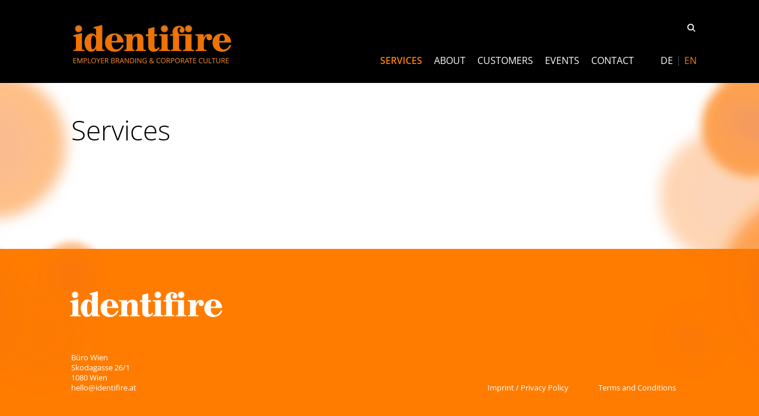

--- FILE ---
content_type: text/css; charset=utf-8
request_url: https://www.identifire.at/wp-content/cache/min/1/wp-content/themes/identifire/style.css?ver=1765811310
body_size: 4000
content:
@font-face{font-display:swap;font-family:'icomoon';src:url(../../../../../../themes/identifire/icons/fonts/icomoon.woff2?aoc3cq) format('woff2'),url(../../../../../../themes/identifire/icons/fonts/icomoon.ttf?aoc3cq) format('truetype'),url(../../../../../../themes/identifire/icons/fonts/icomoon.woff?aoc3cq) format('woff'),url('../../../../../../themes/identifire/icons/fonts/icomoon.svg?aoc3cq#icomoon') format('svg');font-weight:400;font-style:normal}i{font-family:'icomoon'!important;speak:none;font-style:normal;font-weight:400;font-variant:normal;text-transform:none;line-height:1;-webkit-font-smoothing:antialiased;-moz-osx-font-smoothing:grayscale}.icon-eye:before{content:"\e900"}*{outline:none;padding:0;margin:0;font-family:inherit;line-height:inherit;box-sizing:border-box}HTML{height:100%}BODY{font:18px "Open Sans";line-height:1.35;height:100%;-webkit-font-smoothing:antialiased;background:#e4e4e4;padding-top:140px}IMG{vertical-align:bottom}A{text-decoration:none;transition:0.2s}P{margin-bottom:1.5em}ADDRESS{font-style:normal}UL,UL LI{list-style-type:none}#page{height:auto!important;min-height:100%;max-width:1920px;margin:0 auto;margin-bottom:-300px;overflow:hidden;background:#fff}SECTION{padding:3em 0;position:relative}SECTION:after{content:" ";display:table;clear:both}SECTION.orange{background:#FF7C00;color:#fff}FOOTER,#push{height:300px}.vertical-align{display:table!important;width:100%;height:100%}.vertical-align .middle{display:table-cell!important;vertical-align:middle;width:100%;height:100%}IMG.alignright{float:right;margin:0 0 1em 2em}IMG.alignleft{float:left;margin:0 2em 1em 0}IMG.aligncenter{display:block;margin:2em 0}.center{text-align:center}.columns{margin:0 -10px}.columns:after{clear:both;display:table;content:" "}.columns .column{padding:10px 10px;float:left}.columns.c2 .column{width:50%}.columns.c4 .column{width:25%}.columns.c3 .column{width:33.3%}.container{max-width:1400px;margin:0 auto;padding:0 20px;position:relative}.container .container{padding:0}.container.narrower{max-width:1230px}.container.narrowest{max-width:1080px}.load{padding-bottom:2em}H2 STRONG{font-weight:600}H2:first-child{margin-top:0}H3 A,H4 A{color:#FF7C00}H3 A:hover,H4 A:hover{color:#000}h1,.fakeh1{font-size:2.9em;font-weight:300;line-height:1.35em}.fakeh1black{color:#000;font-size:2.9em;font-weight:300;line-height:1.35em}h1 strong{font-weight:300}h2{font-size:1.5em;color:#FF7C00;font-weight:700}h3{font-weight:700;font-size:1.5em}SECTION.bubbles:before{content:" ";display:block;position:absolute;top:-200px;left:-250px;width:504px;height:804px;background:url(../../../../../../themes/identifire/images/bubbles-left@2x.png) no-repeat top left;background-size:504px auto;opacity:.7}SECTION.bubbles:after{content:" ";display:block;position:absolute;top:-240px;right:-300px;width:509px;height:789px;background:url(../../../../../../themes/identifire/images/bubbles-right@2x.png) no-repeat top left;background-size:509px auto;opacity:.7}SECTION.bubbles .container{position:relative;z-index:1}SECTION.orange H2{color:#fff}HEADER{height:140px;position:fixed;top:0;left:0;width:100%;z-index:100}#iyp__spacer_top+#page HEADER{top:183px}HEADER .container{height:100%;width:100%;max-width:1920px;background:#000;position:relative}HEADER #logo{position:absolute;bottom:33px;left:5px}HEADER #logo IMG{width:285px;height:86px}HEADER A{color:#fff;text-transform:uppercase}HEADER UL LI A:hover,HEADER UL LI.current-page-ancestor>A{color:#FF7C00!important}HEADER NAV UL LI.menu-item-has-children>A:hover{color:#fff!important}HEADER UL LI.current-page-ancestor.menu-item-has-children>A:hover{color:#FF7C00!important}HEADER UL LI.current-menu-item>A,HEADER UL LI.current-page-ancestor>A{font-weight:600;color:#FF7C00}HEADER UL UL LI.current-page-ancestor>A{font-weight:600;color:#000!important}HEADER UL LI.menu-item-has-children>A{cursor:default}HEADER UL LI.menu-item-has-children>A:hover{color:#fff}HEADER NAV{position:absolute;bottom:0;right:0}HEADER NAV LI{float:left;position:relative;height:80px;line-height:24px}HEADER NAV LI A{padding:30px 10px;display:block}HEADER NAV UL UL{position:absolute;background:#FF7C00;padding:25px 0;top:80px;left:-10000px}HEADER NAV UL UL LI{float:none;white-space:nowrap;margin:0;height:auto}HEADER NAV UL LI.menu-item-has-children:hover UL{left:0}HEADER NAV UL UL:before{bottom:100%;left:35px;border:solid transparent;content:" ";height:0;width:0;position:absolute;pointer-events:none;border-color:rgba(255,124,0,0);border-bottom-color:#FF7C00;border-width:10px;margin-left:-10px;z-index:10}HEADER NAV UL UL LI A{padding:3px 40px 3px 30px;text-transform:none;font-size:.9em;color:#fff!important}HEADER NAV UL UL LI A:hover{color:#000!important}HEADER NAV UL UL LI.current-menu-item>A{color:#000!important;font-weight:600}HEADER NAV>DIV{float:left}HEADER NAV #languages{float:right;color:#fff;margin-left:30px}HEADER NAV #languages LI:after{display:inline;float:left;content:"|";padding:30px 0;margin-top:-1px;opacity:.3}HEADER NAV #languages LI.wpml-ls-current-language A{color:#FF7C00}HEADER NAV #languages LI:last-child:after{display:none}HEADER NAV #languages LI A{float:left;padding-left:5px;padding-right:5px}HEADER #search{position:absolute;top:30px;right:0;border:none}HEADER #search INPUT{background:none;font-size:14px;font-weight:600;color:#fff;padding:8px 15px 8px 40px;border-radius:50px;border:none;background-image:url(../../../../../../themes/identifire/images/icon-search.svg);background-repeat:no-repeat;background-position:7px center;background-size:28px auto;width:16px;padding-right:0;padding-left:35px;background-color:none;transition:0.2s;cursor:pointer}HEADER #search INPUT:active,HEADER #search INPUT:focus,HEADER #search INPUT.active{width:200px;background-color:rgba(255,255,255,.1);padding-left:40px}.search-results .column:nth-child(3n+1){clear:both}.teaser{margin-bottom:2em;display:block}.teaser SPAN{display:block;color:#000;transition:0.2s}.teaser:hover SPAN{color:#FF7C00}.teaser .image:hover{background:#FF7C00}.teaser .image{background:#eee;margin-bottom:1em;display:block;position:relative}.teaser .image.square{padding-bottom:100%}.teaser .image.landscape{padding-bottom:55%}.teaser .image .progressive-image{position:absolute;top:0;left:0}.teaser .position{font-size:.85em}.button{display:inline-block;background:#FF7C00;color:#fff;height:58px;line-height:54px;padding:0 40px;border-radius:100px;font-weight:700;text-align:center;background-repeat:no-repeat;background-position:15px 15px;background-size:26px auto;cursor:pointer}.button.loading{padding-left:60px;background-image:url(../../../../../../themes/identifire/images/loading-spin-white.svg)}.button:hover{background-color:#000}.progressive-image{position:relative;overflow:hidden;width:100%;height:100%}.progressive-image div{width:100%;height:100%;background-size:cover!important;background-position:center center!important}.progressive-image .loadingImage{filter:blur(30px)}.progressive-image .overlay{position:absolute;top:0;opacity:0;transition:opacity 200ms ease-in}.wp-block-columns{margin:0 -20px 3em -20px}.wp-block-column{padding:0 20px}.wp-block-column .wp-block-image{margin-top:0.5em!important;margin-bottom:1em!important}.wp-block-image{margin-bottom:1em}.wp-block-button{margin-top:1.5em}.wp-block-button A{background:#FF7C00!important;line-height:1em!important;display:inline-block;font-weight:600;font-size:0.9em!important;line-height:1.2em!important;padding:10px 30px 14px 30px!important}.wp-block-button A:hover{background:#000!important}.wp-block-gallery{margin:3em -8px!important;overflow:hidden}.wp-block-image figcaption{text-align:left;color:#aaa}.blocks-gallery-item{display:block!important}H3.klammer{padding-left:.8em;background:url(../../../../../../themes/identifire/images/klammer.svg) no-repeat left top;background-size:.42em auto;margin-left:-.8em;margin-bottom:1em}.more A{color:#000}.more A:hover{color:#FF7C00}#blog .teaser .name{min-height:75px}#slider{background:#000;padding:0}.slick-arrow{width:30px;height:60px;position:absolute;top:50%;margin-top:-30px;border:none;background:none;left:-100px;background:url(../../../../../../themes/identifire/images/arrow-left-orange.svg) no-repeat center center;text-indent:-5000px;cursor:pointer}.slick-disabled{opacity:.2}.slick-next{left:auto;right:-100px;background-image:url(../../../../../../themes/identifire/images/arrow-right-orange.svg)}.orange .slick-prev{background-image:url(../../../../../../themes/identifire/images/arrow-left.svg)}.orange .slick-next{background-image:url(../../../../../../themes/identifire/images/arrow-right.svg)}.slick-dots{text-align:center}.slick-dots LI{display:inline-block}.slick-dots LI BUTTON{width:10px;height:10px;background:#FF7C00;border:none;border-radius:10px;margin:0 2px;text-indent:-1000000px;opacity:.3}.slick-dots LI.slick-active BUTTON{opacity:1}.orange .slick-dots LI BUTTON{background:#fff}.rev_slider VIDEO{height:100%!important;top:0!important}.custom .tp-bullet{background:#fff;opacity:1;border-radius:40px;width:16px;height:16px}.custom .tp-bullet:only-child{display:none}.custom .tp-bullet:hover,.custom .tp-bullet.selected{background:#FF7C00}#instagram{padding-bottom:30px}#instagram .image{position:relative;overflow:hidden}#instagram .image IMG{max-width:100%;height:auto}#instagram .image .overlay{position:absolute;background:rgba(255,255,255,.9);top:100%;left:0;width:100%;height:100%;transition:0.2s;padding:30px;color:#000}#instagram .image:hover .overlay{top:0}.home #intro{text-align:center;padding-bottom:0;overflow:hidden}.home #intro .wp-block-column{padding:1em 0;margin:0}.home #intro #teamfoto{padding-top:0}.home #intro #teamfoto IMG{width:100%;height:auto}.home #locations{text-align:center}.home #locations LI{display:inline-block}.home #locations A{font-size:1.5em;margin:0 1em;color:#fff}.home #locations A:hover{color:#000}#blog .newsletter{padding:2em}.single .author{color:#FF7C00;margin-bottom:2em}.single .author A{color:#FF7C00}.single .author A:hover{color:#000}.single .wp-block-image{margin:3em 0;width:auto}.single .wp-block-image:first-child{margin-top:.5em}.single .wp-block-image IMG{width:100%;height:auto}.content P A,.content UL A{color:#FF7C00;font-weight:600}.content OL{margin:1.5em 0 1.5em 20px}.content OL LI{padding-left:10px;margin-bottom:1em}.content UL{list-style-type:disc;margin:1.5em 0 1.5em 2em}.content UL LI{list-style-type:disc}.single-team .wp-block-column{align-self:flex-start}.single-team .email{text-align:center;padding:0em 0 0 0}.single-team #blog{padding-top:0}.single-team #team{padding-top:0}.single-team #team .slick-arrow{margin-top:-90px}#clients H4{font-weight:700;text-transform:uppercase;margin-bottom:1em}#clients A{color:#fff;display:inline-block;padding-bottom:2px}#clients A I{font-size:.7em;margin-left:.5em}#clients A:hover{color:#000}#page.nachdenking MAIN{min-height:600px}#page.nachdenking .content.bubbles:before,#page.nachdenking .content.bubbles:after{background:none}#page.nachdenking .content .container{padding-left:280px;background:url(../../../../../../themes/identifire/images/fragezeichen@2x.png) no-repeat top left;background-size:220px auto;min-height:380px}.page-template-clients #clients H4{color:#FF7C00;text-transform:none;font-size:1.2em;font-weight:600;margin-bottom:0}.page-template-clients #clients A{color:#000}.page-template-clients #clients A:hover{color:#FF7C00}.page-template-clients #clients .columns{column-count:3}.page-template-clients #clients .column{margin-bottom:1em;float:none;width:100%;break-inside:avoid}#subpages{padding:1em 0}#subpages.right .columns .column.txt,#subpages.alternate .subpage:nth-child(even) .columns .column.txt{float:left;text-align:right}#subpages.right .columns .column.img,#subpages.alternate .subpage:nth-child(even) .columns .column.img{float:right}.subpage{overflow:hidden}.subpage H3{margin-bottom:0}.subpage .image{width:100%;display:block;margin-bottom:0}.subpage .text{height:280px}.subpage .text .excerpt{padding:.5em 0 1em 0}.subpage .text .more{color:#FF7C00}#newsletter A{color:#FF7C00;font-weight:600}#newsletter LABEL{padding-top:0.5em!important;display:block}#newsletter INPUT,#newsletter SELECT{font-size:0.85em!important;width:300px!important;margin:.5em 0;padding:10px 12px!important;border:2px solid #ccc!important;border-radius:5px!important;font-weight:600;background:none!important;background:#fff!important;position:relative;z-index:2}#newsletter SELECT{width:300px!important;height:45px}#newsletter BUTTON,#newsletter #mc-embedded-subscribe{display:block;font-size:1em!important;background:#FF7C00!important;color:#fff!important;height:58px!important;line-height:54px!important;padding:0 40px!important;border-radius:100px!important;font-weight:700;width:300px;margin:2em 0 3em 0!important;border:none!important}#newsletter H2{font-size:1em;height:400px;max-width:600px;text-align:left!important;color:#FF7C00;font-weight:600}#mc_embed_signup form#mc-embedded-subscribe-form{padding:10px 0}#banner{background:#000;text-align:center;padding-bottom:4em;overflow:hidden}#banner .text{font-size:1.5em;color:#FF7C00;margin-bottom:1.5em;font-weight:600}#banner .button:hover{background:#FF7C00}SECTION.case{padding:0}SECTION.slider .slide{background:#FF7C00;color:#fff;height:470px;position:relative;overflow:hidden}SECTION.case .slick-track,SECTION.case .slick-list{height:100%}SECTION.slider .slick-dots{margin-top:1.5em}SECTION.slider .quote P:nth-child(2){font-size:.4em;margin-top:-2em;text-align:right;font-style:italic}SECTION.slider .slick-arrow{margin-top:-40px;opacity:0;transition:0.5s;z-index:2}SECTION.articles .slick-arrow{margin-top:-80px}SECTION.slider:hover .slick-arrow{opacity:1}SECTION.slider .slick-prev{left:30px;background-image:url(../../../../../../themes/identifire/images/arrow-left.svg)}SECTION.slider .slick-next{right:30px;background-image:url(../../../../../../themes/identifire/images/arrow-right.svg)}SECTION.case .image{width:50%;height:100%;background:rgba(0,0,0,.1);float:left}SECTION.case .quote{float:right;width:50%;padding:100px;font-size:2.4em;font-weight:300}SECTION.case A.link{color:#fff;position:absolute;bottom:30px;right:30px}SECTION.case A.link:hover{color:#000}.single-case #highlights{position:relative;margin-bottom:1em}.single-case #highlights .image IMG{max-width:100%;height:auto}.single-case #highlights .excerpt{padding-right:30px}.single-case .more{min-width:350px;position:absolute;bottom:30px;right:0}.single-case H3{font-weight:600;margin-bottom:1em}.single-case #details{display:none}.single-case #details #metadata{max-width:500px}.single-case #cases{padding-top:0;z-index:10}.single-case #cases .slick-arrow{margin-top:-85px}#metadata{margin-top:3em}#metadata .row{overflow:hidden}#metadata TD{padding-top:15px;padding-bottom:5px;vertical-align:top}#metadata .label{font-weight:700;padding-right:30px}#metadata .label .klammer{background:url(../../../../../../themes/identifire/images/klammer.svg) no-repeat left top;padding-top:5px;margin-top:-5px;background-size:10px auto;padding-left:20px;min-height:40px;white-space:nowrap}.essb-customizer-toggle,.essb-location-customize{display:none!important}.essb_links{padding:2em 0!important}#user_switching_switch_on{display:none}FOOTER{height:300px;padding-top:60px;color:#fff;font-size:.8em;background:#FF7C00;max-width:1920px;margin:0 auto}FOOTER A{color:#fff}FOOTER A:hover{color:#000}FOOTER .logo{margin-bottom:50px;display:block;margin-left:-20px}FOOTER .logo IMG{width:275px}FOOTER .offices{overflow:hidden}FOOTER ADDRESS{float:left;width:280px}FOOTER NAV{position:absolute;bottom:0;right:40px}FOOTER NAV LI{float:left;margin-left:50px}.formularZeile{background:#00000017!important;padding-top:30px}.formularZeile p strong{color:#fff}.formularZeile ::-webkit-input-placeholder{font-size:16px!important;font-family:"Open sans";color:black!important;text-align:center}.formularZeile :-ms-input-placeholder{font-size:16px!important;font-family:"Open sans";color:black!important;text-align:center}.formularZeile ::placeholder{font-size:16px!important;font-family:"Open sans";color:black!important;text-align:center}.formularZeile .gform_body,.formularZeile .gform_footer.top_label{width:80%!important;margin-left:auto;margin-right:auto}.formularZeile .gform_body label.gfield_consent_label,.formularZeile .gform_body span.gfield_required,.formularZeile ul.gfield_checkbox label{color:#000;font-size:16px!important}.formularZeile .gform_wrapper .gfield_checkbox li input,.gform_wrapper .gfield_checkbox li input[type=checkbox]{vertical-align:top}.single-post.postid-7991 .author,.single-post.postid-8918 .author,.single-post.postid-7890 .author{display:none}

--- FILE ---
content_type: text/css; charset=utf-8
request_url: https://www.identifire.at/wp-content/themes/identifire/css/tablet-big.css?v=1.29
body_size: 109
content:
BODY {
  font-size: 16px;
  }
  
H2 {
  font-size: 2.4em;
  }
  
HEADER NAV #languages {
  margin-left: 20px;
  }  
  
HEADER NAV LI A {
  padding-left: 8px;
  padding-right: 8px;
  font-size: 14px;
  }    
  
HEADER {
  height: 160px;
}

HEADER #logo {
  position: absolute;
  bottom: 64px;
  left: 5px;
}

/* LAYOUT
------------------------------------------------------------------------- */

.home #clients .column {
  font-size: 14px;
  }
  
/* LAYOUT
------------------------------------------------------------------------- */  
  
.container.narrowest {
  max-width: 800px;
  }

  .container.narrowest h1 {
    font-size: 2.9rem;
  }
  
HEADER NAV LI A {
  padding: 30px 10px;
}  

/* Intro Slider
------------------------------------------------------------------------- */

  .home #intro .slick-slider .slick-track {
    width: inherit !important;
    text-align: center;
  }
  
  .home #intro .slick-slider .slick-track .wp-block-column {
    width: 33.33% !important;
    float: left;
  }

/* BLOG
------------------------------------------------------------------------- */    

#blog .teaser .name {
  min-height: 90px;
  }
  
/* FOOTER
------------------------------------------------------------------------- */   
  
FOOTER ADDRESS {
  width: 200px;
  }
  
FOOTER NAV LI {
  margin-left: 30px;
  }  

  

--- FILE ---
content_type: text/css; charset=utf-8
request_url: https://www.identifire.at/wp-content/themes/identifire/css/tablet-small.css?v=1.29
body_size: -210
content:
BODY {
  font-size: 14px;
  }
  
H2 {
  font-size: 2.5em;
  } 
  
/* LAYOUT / HEADER
------------------------------------------------------------------------- */    
  
.container {
  padding: 0 30px;
  }
  
HEADER #logo {
  left: -20px;
  }




--- FILE ---
content_type: text/javascript; charset=utf-8
request_url: https://www.identifire.at/wp-content/cache/min/1/wp-content/themes/identifire/js/functions.js?ver=1765811310
body_size: 419
content:
jQuery(document).ready(function($){$("#icon-menu").click(function(){$("BODY").toggleClass("menu");$(this).toggleClass("open");$("HEADER NAV").slideToggle("fast")});$('SECTION.slider').slick({dots:!0,infinite:!0,arrows:!0,slidesToScroll:1,speed:500,slidesToShow:1,});$('.home #clients .columns, .home .wp-block-columns').slick({dots:!1,infinite:!1,arrows:!0,slidesToScroll:1,speed:500,slidesToShow:3,responsive:[{breakpoint:768,settings:{slidesToShow:2,}},{breakpoint:400,settings:{slidesToShow:1,arrows:!1,dots:!0}}]});if($(window).width()<991){$('.home #intro .wp-block-columns').slick('unslick')}
$("LI.menu-item-has-children > A").click(function(){if($(window).width()<480){var submenu=$(this).next("UL.sub-menu");if($(submenu).is(":visible")){$(submenu).slideUp("fast")}else{$("UL.sub-menu:visible").slideUp("fast");$(submenu).slideDown("fast")}
return!1}else{return!1}});$(".load .button").click(function(){var button=$(this);var offset=$(this).data("offset");$(button).addClass("loading");$.ajax({url:$("#theme_directory").val()+"/scripts/posts.php",method:"POST",dataType:"html",data:{load:$(this).data("load"),offset:offset},success:function(response){setTimeout(function(){$("#more").append(response);progressive_image_loading();$(button).removeClass("loading").data("offset",offset+12)},0)}});return!1});progressive_image_loading()});function progressive_image_loading(){$('.progressive-image').each(function(){var image=new Image();var previewImage=$(this).find('.loadingImage');var newImage=$(this).find('.overlay');image.onload=function(){newImage.css('background-image','url('+image.src+')');newImage.css('opacity','1');console.log('complete')};image.src=previewImage.data('image')})}